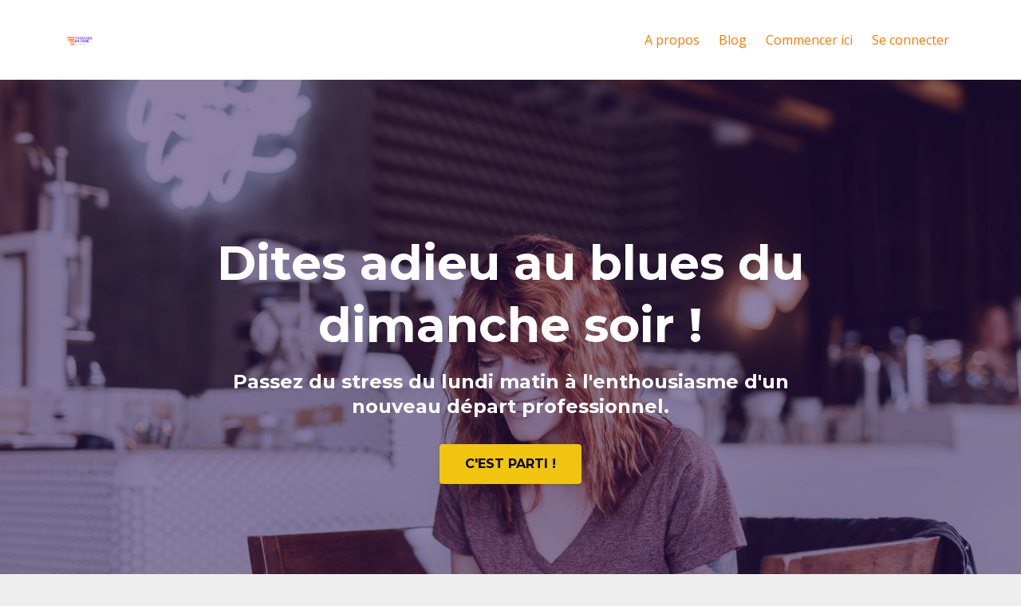

--- FILE ---
content_type: text/html; charset=utf-8
request_url: https://www.trouversavoie.fr/
body_size: 8330
content:
<!DOCTYPE html>
<html lang="en">
  <head>

    <!-- Title and description ================================================== -->
    
              <meta name="csrf-param" content="authenticity_token">
              <meta name="csrf-token" content="+OzCI8iDK+euZXn34sDqRoLQV2IJWD3HFiUx3rZvqHobK0a0W82D5qyU1AwEB8OvF47TW1ilA8HHQ5H/q+MJCw==">
            
    <title>
      
        Trouver sa voie professionnelle à n'importe quel âge
      
    </title>
    <meta charset="utf-8" />
    <meta content="IE=edge,chrome=1" http-equiv="X-UA-Compatible">
    <meta name="viewport" content="width=device-width, initial-scale=1, maximum-scale=1, user-scalable=no">
    
      <meta name="description" content="Trouver sa voie et se reconvertir pour enfin construire une vie professionnelle épanouissante et selon ses propres termes" />
    

    <!-- Helpers ================================================== -->
    <meta property="og:type" content="website">
<meta property="og:url" content="https://www.trouversavoie.fr">
<meta name="twitter:card" content="summary_large_image">

<meta property="og:title" content="Trouver sa voie professionnelle à n'importe quel âge">
<meta name="twitter:title" content="Trouver sa voie professionnelle à n'importe quel âge">


<meta property="og:description" content="Trouver sa voie et se reconvertir pour enfin construire une vie professionnelle épanouissante et selon ses propres termes">
<meta name="twitter:description" content="Trouver sa voie et se reconvertir pour enfin construire une vie professionnelle épanouissante et selon ses propres termes">


<meta property="og:image" content="https://kajabi-storefronts-production.kajabi-cdn.com/kajabi-storefronts-production/sites/103416/images/0QUWiBtPQjKiO1xgMKFk_Logo_TROUVER_SA_VOIE.png">
<meta name="twitter:image" content="https://kajabi-storefronts-production.kajabi-cdn.com/kajabi-storefronts-production/sites/103416/images/0QUWiBtPQjKiO1xgMKFk_Logo_TROUVER_SA_VOIE.png">


    <link href="https://kajabi-storefronts-production.kajabi-cdn.com/kajabi-storefronts-production/themes/1796296/settings_images/sVyZIGelSMKabsXRBj3e_favicon_3.ico.png?v=2" rel="shortcut icon" />
    <link rel="canonical" href="https://www.trouversavoie.fr" />

    <!-- CSS ================================================== -->
    <link rel="stylesheet" href="https://maxcdn.bootstrapcdn.com/bootstrap/4.0.0-alpha.4/css/bootstrap.min.css" integrity="sha384-2hfp1SzUoho7/TsGGGDaFdsuuDL0LX2hnUp6VkX3CUQ2K4K+xjboZdsXyp4oUHZj" crossorigin="anonymous">
    <link rel="stylesheet" href="https://maxcdn.bootstrapcdn.com/font-awesome/4.5.0/css/font-awesome.min.css">
    
      <link href="//fonts.googleapis.com/css?family=Open+Sans:400,700,400italic,700italic|Montserrat:400,700,400italic,700italic" rel="stylesheet" type="text/css">
    
    <link rel="stylesheet" media="screen" href="https://kajabi-app-assets.kajabi-cdn.com/assets/core-0d125629e028a5a14579c81397830a1acd5cf5a9f3ec2d0de19efb9b0795fb03.css" />
    <link rel="stylesheet" media="screen" href="https://kajabi-storefronts-production.kajabi-cdn.com/kajabi-storefronts-production/themes/1796296/assets/styles.css?17285778432971" />
    <link rel="stylesheet" media="screen" href="https://kajabi-storefronts-production.kajabi-cdn.com/kajabi-storefronts-production/themes/1796296/assets/overrides.css?17285778432971" />

    <!-- Container Width ================================================== -->
    
    

    <!-- Optional Background Image ======================================== -->
    

    <!-- Full Bleed Or Container ================================================== -->
    

    <!-- Header hook ================================================== -->
    <script type="text/javascript">
  var Kajabi = Kajabi || {};
</script>
<script type="text/javascript">
  Kajabi.currentSiteUser = {
    "id" : "-1",
    "type" : "Guest",
    "contactId" : "",
  };
</script>
<script type="text/javascript">
  Kajabi.theme = {
    activeThemeName: "Premier Site",
    previewThemeId: null,
    editor: false
  };
</script>
<meta name="turbo-prefetch" content="false">
<!-- Go to www.addthis.com/dashboard to customize your tools -->
<script type="text/javascript" src="//s7.addthis.com/js/300/addthis_widget.js#pubid=ra-5ee9049ae8f61c7f"></script>
<style type="text/css">
  #editor-overlay {
    display: none;
    border-color: #2E91FC;
    position: absolute;
    background-color: rgba(46,145,252,0.05);
    border-style: dashed;
    border-width: 3px;
    border-radius: 3px;
    pointer-events: none;
    cursor: pointer;
    z-index: 10000000000;
  }
  .editor-overlay-button {
    color: white;
    background: #2E91FC;
    border-radius: 2px;
    font-size: 13px;
    margin-inline-start: -24px;
    margin-block-start: -12px;
    padding-block: 3px;
    padding-inline: 10px;
    text-transform:uppercase;
    font-weight:bold;
    letter-spacing:1.5px;

    left: 50%;
    top: 50%;
    position: absolute;
  }
</style>
<script src="https://kajabi-app-assets.kajabi-cdn.com/vite/assets/track_analytics-999259ad.js" crossorigin="anonymous" type="module"></script><link rel="modulepreload" href="https://kajabi-app-assets.kajabi-cdn.com/vite/assets/stimulus-576c66eb.js" as="script" crossorigin="anonymous">
<link rel="modulepreload" href="https://kajabi-app-assets.kajabi-cdn.com/vite/assets/track_product_analytics-9c66ca0a.js" as="script" crossorigin="anonymous">
<link rel="modulepreload" href="https://kajabi-app-assets.kajabi-cdn.com/vite/assets/stimulus-e54d982b.js" as="script" crossorigin="anonymous">
<link rel="modulepreload" href="https://kajabi-app-assets.kajabi-cdn.com/vite/assets/trackProductAnalytics-3d5f89d8.js" as="script" crossorigin="anonymous">      <script type="text/javascript">
        if (typeof (window.rudderanalytics) === "undefined") {
          !function(){"use strict";window.RudderSnippetVersion="3.0.3";var sdkBaseUrl="https://cdn.rudderlabs.com/v3"
          ;var sdkName="rsa.min.js";var asyncScript=true;window.rudderAnalyticsBuildType="legacy",window.rudderanalytics=[]
          ;var e=["setDefaultInstanceKey","load","ready","page","track","identify","alias","group","reset","setAnonymousId","startSession","endSession","consent"]
          ;for(var n=0;n<e.length;n++){var t=e[n];window.rudderanalytics[t]=function(e){return function(){
          window.rudderanalytics.push([e].concat(Array.prototype.slice.call(arguments)))}}(t)}try{
          new Function('return import("")'),window.rudderAnalyticsBuildType="modern"}catch(a){}
          if(window.rudderAnalyticsMount=function(){
          "undefined"==typeof globalThis&&(Object.defineProperty(Object.prototype,"__globalThis_magic__",{get:function get(){
          return this},configurable:true}),__globalThis_magic__.globalThis=__globalThis_magic__,
          delete Object.prototype.__globalThis_magic__);var e=document.createElement("script")
          ;e.src="".concat(sdkBaseUrl,"/").concat(window.rudderAnalyticsBuildType,"/").concat(sdkName),e.async=asyncScript,
          document.head?document.head.appendChild(e):document.body.appendChild(e)
          },"undefined"==typeof Promise||"undefined"==typeof globalThis){var d=document.createElement("script")
          ;d.src="https://polyfill-fastly.io/v3/polyfill.min.js?version=3.111.0&features=Symbol%2CPromise&callback=rudderAnalyticsMount",
          d.async=asyncScript,document.head?document.head.appendChild(d):document.body.appendChild(d)}else{
          window.rudderAnalyticsMount()}window.rudderanalytics.load("2apYBMHHHWpiGqicceKmzPebApa","https://kajabiaarnyhwq.dataplane.rudderstack.com",{})}();
        }
      </script>
      <script type="text/javascript">
        if (typeof (window.rudderanalytics) !== "undefined") {
          rudderanalytics.page({"account_id":"92888","site_id":"103416"});
        }
      </script>
      <script type="text/javascript">
        if (typeof (window.rudderanalytics) !== "undefined") {
          (function () {
            function AnalyticsClickHandler (event) {
              const targetEl = event.target.closest('a') || event.target.closest('button');
              if (targetEl) {
                rudderanalytics.track('Site Link Clicked', Object.assign(
                  {"account_id":"92888","site_id":"103416"},
                  {
                    link_text: targetEl.textContent.trim(),
                    link_href: targetEl.href,
                    tag_name: targetEl.tagName,
                  }
                ));
              }
            };
            document.addEventListener('click', AnalyticsClickHandler);
          })();
        }
      </script>
<meta name='site_locale' content='fr'><style type="text/css">
  /* Font Awesome 4 */
  .fa.fa-twitter{
    font-family:sans-serif;
  }
  .fa.fa-twitter::before{
    content:"𝕏";
    font-size:1.2em;
  }

  /* Font Awesome 5 */
  .fab.fa-twitter{
    font-family:sans-serif;
  }
  .fab.fa-twitter::before{
    content:"𝕏";
    font-size:1.2em;
  }
</style>
<link rel="stylesheet" href="https://cdn.jsdelivr.net/npm/@kajabi-ui/styles@1.0.4/dist/kajabi_products/kajabi_products.css" />
<script type="module" src="https://cdn.jsdelivr.net/npm/@pine-ds/core@3.14.0/dist/pine-core/pine-core.esm.js"></script>
<script nomodule src="https://cdn.jsdelivr.net/npm/@pine-ds/core@3.14.0/dist/pine-core/index.esm.js"></script>

  </head>
  <body>
    <div class="container container--main container--default">
      <div class="content-wrap">
        <div id="section-header" data-section-id="header"><!-- Header Variables -->























<!-- KJB Settings Variables -->





<style>
  .header {
    background: #fff;
  }
  
  .header .logo--text, .header--left .header-menu a {
    line-height: 40px;
  }
  .header .logo--image {
    height: 40px;
  }
  .header .logo img {
    max-height: 40px;
  }
  .announcement {
      background: #2e91fc;
      color: #fff;
    }
  /*============================================================================
    #Header User Menu Styles
  ==============================================================================*/
  .header .user__dropdown {
    background: #fff;
    top: 70px;
  }
  .header--center .user__dropdown {
    top: 50px;
  }
  
  /*============================================================================
    #Header Responsive Styles
  ==============================================================================*/
  @media (max-width: 767px) {
    .header .logo--text {
      line-height: 40px;
    }
    .header .logo--image {
      max-height: 40px;
    }
    .header .logo img {
      max-height: 40px;
    }
    .header .header-ham {
      top: 20px;
    }
  }
</style>



  <!-- Announcement Variables -->






<!-- KJB Settings Variables -->


<style>
  .announcement {
    background: #2e91fc;
    color: #fff;
  }
  a.announcement:hover {
    color: #fff;
  }
</style>



  <div class="header header--light header--left" kjb-settings-id="sections_header_settings_background_color">
    <div class="container">
      
        <a href="/" class="logo logo--image">
          <img src="https://kajabi-storefronts-production.kajabi-cdn.com/kajabi-storefronts-production/themes/1796296/settings_images/buEzzzlMRRyw9jVb69za_Logo_TROUVER_SA_VOIE.png" kjb-settings-id="sections_header_settings_logo"/>
        </a>
      
      <div class="header-ham">
        <span></span>
        <span></span>
        <span></span>
      </div>
      <div kjb-settings-id="sections_header_settings_menu" class="header-menu">
        
          
            <a href="https://www.trouversavoie.fr/pages/Apropos">A propos</a>
          
            <a href="https://www.trouversavoie.fr/blog">Blog</a>
          
            <a href="https://www.trouversavoie.fr/commencez-ici">Commencer ici</a>
          
        
        
        <!-- User Dropdown Variables -->





<!-- KJB Settings Variables -->






  <span kjb-settings-id="sections_header_settings_language_login"><a href="/login">Se connecter</a></span>


      </div>
    </div>
  </div>


</div>
        


        <div data-content-for-index data-dynamic-sections="index"><div id="section-1494867300050" data-section-id="1494867300050"><!-- Section Variables -->

















<!-- KJB Settings Variables -->




<style>
  
    .background-image--1494867300050 {
      background-image: url(https://kajabi-storefronts-production.kajabi-cdn.com/kajabi-storefronts-production/themes/1796296/settings_images/QanxHKoTeNnIOLzSTUsw_brooke-cagle-WHWYBmtn3_0-unsplash.jpg);
    }
  
  .section--1494867300050 {
    /*============================================================================
      #Background Color Override
    ==============================================================================*/
    background: rgba(52, 19, 93, 0.44);
  }
  
</style>



  <div class="hero-background background-image background-image--1494867300050 ">

  <div class="section section--hero section--middle section--dark section--large section--1494867300050 " kjb-settings-id="sections_1494867300050_settings_overlay">
    <div class="container">
      <div class="row">
        
          <div class="col-md-8 btn__spacing btn__spacing--center">
            <h1 kjb-settings-id="sections_1494867300050_settings_title">Dites adieu au blues du dimanche soir !</h1>
<div kjb-settings-id="sections_1494867300050_settings_text">
  <h4>Passez du stress du lundi matin à l'enthousiasme d'un nouveau départ professionnel.</h4>
</div>

  












<style>
  /*============================================================================
    #Individual CTA Style
  ==============================================================================*/
  .btn--solid.btn--1494867300049_0 {
    background: #f1c40f !important;
    border-color: #f1c40f !important;
    color: #000000 !important;
  }
  .btn--solid.btn--1494867300049_0:hover {
    color: #000000 !important;
  }
  .btn--outline.btn--1494867300049_0 {
    border-color: #f1c40f !important;
    color: #f1c40f !important;
  }
  .btn--outline.btn--1494867300049_0:hover {
    color: #f1c40f !important;
  }
</style>
<a href="https://www.trouversavoie.fr/Job-Ideal-optin" class="btn btn-cta btn--auto btn--solid btn--med btn--1494867300049_0" data-num-seconds="0" id="" kjb-settings-id="sections_1494867300050_blocks_1494867300049_0_settings_btn_action" target="">C'EST PARTI !</a>



          </div>
        
      </div>
    </div>
  </div>
</div>


</div><div id="section-1588697588957" data-section-id="1588697588957"><!-- Section Virables -->











<!-- Kjb Section Variabels -->


<style>
  
  .section--1588697588957 {
    /*============================================================================
      #Background Color Override
    ==============================================================================*/
    background: #fff;
  }
  
    .section--1588697588957, .section--1588697588957 h1, .section--1588697588957 h2, .section--1588697588957 h3, .section--1588697588957 h4, .section--1588697588957 h5 , .section--1588697588957 h6  {
      /*============================================================================
        #Text Color Override
      ==============================================================================*/
      color: #000000;
    }
  
  .section--link_list.section--dark.section--1588697588957 a, .section--link_list.section--light.section--1588697588957 a, .section--blog_posts.section--dark.section--1588697588957 a, .section--blog_posts.section--light.section--1588697588957 a, .section--feature.section--dark.section--1588697588957 a, .section--feature.section--light.section--1588697588957 a {
    
      /*============================================================================
        #Text Color Override
      ==============================================================================*/
      color: #000000;
    
  }
</style>


<!-- Section Variables -->







<!-- KJB Settings Variables -->



<!-- Conditional Styles For Accent Bar -->


<div id="" class="section section--heading section--top section--xs-small section--light section--1588697588957" kjb-settings-id="sections_1588697588957_settings_background_color">
  <div class="container">
    <div class="row">
      <div class="col-md-8">
        
          <h2 class="section--heading__title section--heading__title--md" kjb-settings-id="sections_1588697588957_settings_heading">"Le spécialiste du changement de carrière"</h2>
        
        
      </div>
    </div>
  </div>
</div>

</div><div id="section-1588697668876" data-section-id="1588697668876"><!-- Section Virables -->











<!-- Kjb Section Variabels -->


<style>
  
  .section--1588697668876 {
    /*============================================================================
      #Background Color Override
    ==============================================================================*/
    background: #ffffff;
  }
  
  .section--link_list.section--dark.section--1588697668876 a, .section--link_list.section--light.section--1588697668876 a, .section--blog_posts.section--dark.section--1588697668876 a, .section--blog_posts.section--light.section--1588697668876 a, .section--feature.section--dark.section--1588697668876 a, .section--feature.section--light.section--1588697668876 a {
    
  }
</style>


<div id="" class="section section--logo_list section--middle section--xs-small section--light section--1588697668876" kjb-settings-id="sections_1588697668876_settings_background_color">
  <div class="container">
    
  <div class="row heading">

  <div class="col-md-8">
    
    
      <p class="heading__subtitle" kjb-settings-id="sections_1588697668876_settings_subheading">Ils parlent de nous :</p>
    
  </div>
</div>

    <div class="row">
      
        <div class="col-sm-2">
          <!-- Block Variables -->





<!-- KJB Settings Variables -->



  <img src="https://kajabi-storefronts-production.kajabi-cdn.com/kajabi-storefronts-production/themes/1796296/settings_images/rdHSFs7R0CRobGK6ddlb_1024px-20_Minutes_2018.svg.png" class="img-fluid" kjb-settings-id="sections_1588697668876_blocks_1588697668876_0_settings_logo_list_img"/>


        </div>
      
        <div class="col-sm-2">
          <!-- Block Variables -->





<!-- KJB Settings Variables -->



  <img src="https://kajabi-storefronts-production.kajabi-cdn.com/kajabi-storefronts-production/themes/1796296/settings_images/iYeC4QQxK2kWBvx6P8g3_Europe1.png" class="img-fluid" kjb-settings-id="sections_1588697668876_blocks_1588697668876_1_settings_logo_list_img"/>


        </div>
      
        <div class="col-sm-2">
          <!-- Block Variables -->





<!-- KJB Settings Variables -->



  <img src="https://kajabi-storefronts-production.kajabi-cdn.com/kajabi-storefronts-production/themes/1796296/settings_images/UACU0cgeRc70LncRAywj_Echos-picintouch.png" class="img-fluid" kjb-settings-id="sections_1588697668876_blocks_1588697668876_2_settings_logo_list_img"/>


        </div>
      
        <div class="col-sm-2">
          <!-- Block Variables -->





<!-- KJB Settings Variables -->



  <img src="https://kajabi-storefronts-production.kajabi-cdn.com/kajabi-storefronts-production/themes/1796296/settings_images/sc9LmrYsS5mMY9QtbDBQ_Capture-d_cran-2015-05-27-_-16.55.08.png" class="img-fluid" kjb-settings-id="sections_1588697668876_blocks_1588697668876_3_settings_logo_list_img"/>


        </div>
      
        <div class="col-sm-2">
          <!-- Block Variables -->





<!-- KJB Settings Variables -->



  <img src="https://kajabi-storefronts-production.kajabi-cdn.com/kajabi-storefronts-production/themes/1796296/settings_images/YExdOmDcQXOBd68BMPL2_Huffingtonpost.jpg" class="img-fluid" kjb-settings-id="sections_1588697668876_blocks_1588697668876_4_settings_logo_list_img"/>


        </div>
      
    </div>
  </div>
</div>

</div><div id="section-1494867323962" data-section-id="1494867323962"></div><div id="section-1588669114637" data-section-id="1588669114637"><!-- Section Virables -->











<!-- Kjb Section Variabels -->


<style>
  
  .section--1588669114637 {
    /*============================================================================
      #Background Color Override
    ==============================================================================*/
    background: #fff;
  }
  
  .section--link_list.section--dark.section--1588669114637 a, .section--link_list.section--light.section--1588669114637 a, .section--blog_posts.section--dark.section--1588669114637 a, .section--blog_posts.section--light.section--1588669114637 a, .section--feature.section--dark.section--1588669114637 a, .section--feature.section--light.section--1588669114637 a {
    
  }
</style>


<!-- Section Variables -->







<!-- KJB Settings Variables -->



<!-- Conditional Styles For Accent Bar -->


<div id="" class="section section--heading section--top section--xs-small section--light section--1588669114637" kjb-settings-id="sections_1588669114637_settings_background_color">
  <div class="container">
    <div class="row">
      <div class="col-md-8">
        
          <h2 class="section--heading__title section--heading__title--sm" kjb-settings-id="sections_1588669114637_settings_heading">Nous avons aidé plus de 1000 audacieux qui comme vous vivaient la même situation :</h2>
        
        
      </div>
    </div>
  </div>
</div>

</div><div id="section-1588702307020" data-section-id="1588702307020"><!-- Section Virables -->











<!-- Kjb Section Variabels -->


<style>
  
    .background-image--1588702307020 {
      background-image: url(https://kajabi-storefronts-production.kajabi-cdn.com/kajabi-storefronts-production/themes/1796296/settings_images/PvzMprpRQF67pqPSid8j_Image.jpg);
    }
  
  .section--1588702307020 {
    /*============================================================================
      #Background Color Override
    ==============================================================================*/
    background: rgba(52, 19, 93, 0.46);
  }
  
  .section--link_list.section--dark.section--1588702307020 a, .section--link_list.section--light.section--1588702307020 a, .section--blog_posts.section--dark.section--1588702307020 a, .section--blog_posts.section--light.section--1588702307020 a, .section--feature.section--dark.section--1588702307020 a, .section--feature.section--light.section--1588702307020 a {
    
  }
</style>


<div class="background-image background-image--1588702307020">
  <div class="section section--testimonial section--middle section--xs-small section--dark section--1588702307020 " kjb-settings-id="sections_1588702307020_settings_background_color">
    <div class="container">
      <div class="testimonials">
        
          <!-- Block Variables -->






<!-- KJB Settings Variables -->





<div class="item testimonial">
  <p class="testimonial__text" kjb-settings-id="sections_1588702307020_blocks_1588702307020_0_settings_text">"Chaque matin je me levais sans entrain, pour me rendre sur mon lieu de travail où j'y allais à reculons, avec cette boule au ventre qui ne me quittait jamais. Aujourd'hui, tout a changé : je me lève avec la curiosité, et l'excitation de savoir ce que la journée va m'apporter..."</p>
  
    <img src="https://kajabi-storefronts-production.kajabi-cdn.com/kajabi-storefronts-production/themes/1796296/settings_images/NKOHFUFDQluUuqhW6hyo_Claire_D.jpg" class="img-fluid img-circle testimonial__image" kjb-settings-id="sections_1588702307020_blocks_1588702307020_0_settings_image"/>
  
  <h5 class="testimonial__name" kjb-settings-id="sections_1588702307020_blocks_1588702307020_0_settings_name">
    Claire<br>
    <i class="testimonial__title" kjb-settings-id="sections_1588702307020_blocks_1588702307020_0_settings_title">Ex-Account manager</i>
  </h5>
</div>

        
      </div>
    </div>
    <div id="paginator">
      <div class="paginator-dots"></div>
    </div>
  </div>
</div>

</div><div id="section-1728575584885" data-section-id="1728575584885"><!-- Section Virables -->











<!-- Kjb Section Variabels -->


<style>
  
  .section--1728575584885 {
    /*============================================================================
      #Background Color Override
    ==============================================================================*/
    background: #fff;
  }
  
  .section--link_list.section--dark.section--1728575584885 a, .section--link_list.section--light.section--1728575584885 a, .section--blog_posts.section--dark.section--1728575584885 a, .section--blog_posts.section--light.section--1728575584885 a, .section--feature.section--dark.section--1728575584885 a, .section--feature.section--light.section--1728575584885 a {
    
  }
</style>


<div id="" class="section section--feature section--top section--xs-small section--light section--1728575584885" kjb-settings-id="sections_1728575584885_settings_background_color">
  <div class="container">
    
  <div class="row heading">

  <div class="col-md-8">
    
      <h2 class="heading__title" kjb-settings-id="sections_1728575584885_settings_heading">L'essence de l'approche "Osez Briller"</h2>
    
    
      <p class="heading__subtitle" kjb-settings-id="sections_1728575584885_settings_subheading">La méthode Osez Briller repose sur 3 piliers fondamentaux, conçus pour révéler le potentiel de chacun et élaborer un projet professionnel à votre image.</p>
    
  </div>
</div>

    <div class="row">
      
        
          <div class="col-md-4">
            <!-- Block Variables -->











<!-- KJB Settings Variables -->





<!-- Sets the Img Width If Setting Has Been Used -->

  
  <style>
    .block--1728575584885_0 img {
      width: px;
    }
  </style>


<div class="block--1728575584885_0" kjb-settings-id="sections_1728575584885_blocks_1728575584885_0_settings_feature" style="text-align: center">
  
    
      <a href="" target="">
        <img src="https://kajabi-storefronts-production.kajabi-cdn.com/kajabi-storefronts-production/static_assets/default_premier/feature_1.png" class="img-fluid" kjb-settings-id="sections_1728575584885_blocks_1728575584885_0_settings_image"/>
      </a>
    
    <a href="" target="">
      <h4 kjb-settings-id="sections_1728575584885_blocks_1728575584885_0_settings_heading">Le quoi ?</h4>
    </a>
  
  <div kjb-settings-id="sections_1728575584885_blocks_1728575584885_0_settings_text">
    <p><strong>EXPLORATION &amp; DÉFINITION</strong></p>
<p>Quelles sont les options de carrière qui correspondent à vos compétences, à vos intérêts et vos aspirations ?</p>
  </div>
  
</div>

          </div>
        
      
        
          <div class="col-md-4">
            <!-- Block Variables -->











<!-- KJB Settings Variables -->





<!-- Sets the Img Width If Setting Has Been Used -->

  
  <style>
    .block--1728575584885_1 img {
      width: px;
    }
  </style>


<div class="block--1728575584885_1" kjb-settings-id="sections_1728575584885_blocks_1728575584885_1_settings_feature" style="text-align: center">
  
    
      <a href="" target="">
        <img src="https://kajabi-storefronts-production.kajabi-cdn.com/kajabi-storefronts-production/static_assets/default_premier/feature_2.png" class="img-fluid" kjb-settings-id="sections_1728575584885_blocks_1728575584885_1_settings_image"/>
      </a>
    
    <a href="" target="">
      <h4 kjb-settings-id="sections_1728575584885_blocks_1728575584885_1_settings_heading">Le Pourquoi ?</h4>
    </a>
  
  <div kjb-settings-id="sections_1728575584885_blocks_1728575584885_1_settings_text">
    <p><strong>MOTIVATION &amp; OBJECTIFS</strong></p>
<p>Quelles sont les activités qui m'animent et me rendent vivant(e) ? </p>
<div class="et_pb_column et_pb_column_1_3 et_pb_column_11  et_pb_css_mix_blend_mode_passthrough et-last-child"> </div>
  </div>
  
</div>

          </div>
        
      
        
          <div class="col-md-4">
            <!-- Block Variables -->











<!-- KJB Settings Variables -->





<!-- Sets the Img Width If Setting Has Been Used -->

  
  <style>
    .block--1728575584885_2 img {
      width: px;
    }
  </style>


<div class="block--1728575584885_2" kjb-settings-id="sections_1728575584885_blocks_1728575584885_2_settings_feature" style="text-align: center">
  
    
      <a href="" target="">
        <img src="https://kajabi-storefronts-production.kajabi-cdn.com/kajabi-storefronts-production/static_assets/default_premier/feature_3.png" class="img-fluid" kjb-settings-id="sections_1728575584885_blocks_1728575584885_2_settings_image"/>
      </a>
    
    <a href="" target="">
      <h4 kjb-settings-id="sections_1728575584885_blocks_1728575584885_2_settings_heading">Add a title</h4>
    </a>
  
  <div kjb-settings-id="sections_1728575584885_blocks_1728575584885_2_settings_text">
    <p><strong>PLANFICATION ET ACTION</strong></p>
<p>Quelles sont les étapes concrètes à suivre pour réaliser cette transition (Formation, réseau, etc.) ?</p>
<p> </p>
  </div>
  
</div>

          </div>
        
      
    </div>
  </div>
</div>

</div><div id="section-1588784227533" data-section-id="1588784227533"><!-- Section Virables -->











<!-- Kjb Section Variabels -->


<style>
  
    .background-image--1588784227533 {
      background-image: url(https://kajabi-storefronts-production.kajabi-cdn.com/kajabi-storefronts-production/themes/1796296/settings_images/lGOZoqbwQie4R2H4ezNA_file.jpg);
    }
  
  .section--1588784227533 {
    /*============================================================================
      #Background Color Override
    ==============================================================================*/
    background: rgba(52, 19, 93, 0.46);
  }
  
  .section--link_list.section--dark.section--1588784227533 a, .section--link_list.section--light.section--1588784227533 a, .section--blog_posts.section--dark.section--1588784227533 a, .section--blog_posts.section--light.section--1588784227533 a, .section--feature.section--dark.section--1588784227533 a, .section--feature.section--light.section--1588784227533 a {
    
  }
</style>


<div class="background-image background-image--1588784227533">
  <div class="section section--testimonial section--middle section--xs-small section--dark section--1588784227533 " kjb-settings-id="sections_1588784227533_settings_background_color">
    <div class="container">
      <div class="testimonials">
        
          <!-- Block Variables -->






<!-- KJB Settings Variables -->





<div class="item testimonial">
  <p class="testimonial__text" kjb-settings-id="sections_1588784227533_blocks_1588784227533_0_settings_text">"Je savais que je devais changer de métier. Sortir de ma zone de confort me terrifiait. J'ai eu raison de m'écouter et de sauter le pas. Ça n'a pas été facile, franchement. Y'a eu des moments de doute, des nuits à me demander si j'avais pas fait une bêtise. Mais aujourd'hui, je vois bien que c'était la meilleure décision. Ça valait toutes les peurs du début..."</p>
  
    <img src="https://kajabi-storefronts-production.kajabi-cdn.com/kajabi-storefronts-production/themes/1796296/settings_images/tzXipl2ISGtfwtmbwhxw_Christophe_E.jpg" class="img-fluid img-circle testimonial__image" kjb-settings-id="sections_1588784227533_blocks_1588784227533_0_settings_image"/>
  
  <h5 class="testimonial__name" kjb-settings-id="sections_1588784227533_blocks_1588784227533_0_settings_name">
    Christophe<br>
    <i class="testimonial__title" kjb-settings-id="sections_1588784227533_blocks_1588784227533_0_settings_title">Ex-Technicien</i>
  </h5>
</div>

        
      </div>
    </div>
    <div id="paginator">
      <div class="paginator-dots"></div>
    </div>
  </div>
</div>

</div><div id="section-1728576206685" data-section-id="1728576206685"><!-- Section Virables -->











<!-- Kjb Section Variabels -->


<style>
  
  .section--1728576206685 {
    /*============================================================================
      #Background Color Override
    ==============================================================================*/
    background: #fff;
  }
  
  .section--link_list.section--dark.section--1728576206685 a, .section--link_list.section--light.section--1728576206685 a, .section--blog_posts.section--dark.section--1728576206685 a, .section--blog_posts.section--light.section--1728576206685 a, .section--feature.section--dark.section--1728576206685 a, .section--feature.section--light.section--1728576206685 a {
    
  }
</style>


<!-- Section Variables -->







<!-- KJB Settings Variables -->



<!-- Conditional Styles For Accent Bar -->


<div id="" class="section section--heading section--top section--xs-small section--light section--1728576206685" kjb-settings-id="sections_1728576206685_settings_background_color">
  <div class="container">
    <div class="row">
      <div class="col-md-8">
        
          <h2 class="section--heading__title section--heading__title--30px" kjb-settings-id="sections_1728576206685_settings_heading">2 formules, 1 seule destination</h2>
        
        
          <p class="section--heading__subtitle section--heading__subtitle--16px" kjb-settings-id="sections_1728576206685_settings_subheading">Votre épanouissement professionnel,
en individuel ou collectif, changez de cap et embarquez pour un nouveau départ.</p>
        
      </div>
    </div>
  </div>
</div>

</div><div id="section-1728576238056" data-section-id="1728576238056"><!-- Section Virables -->











<!-- Kjb Section Variabels -->


<style>
  
  .section--1728576238056 {
    /*============================================================================
      #Background Color Override
    ==============================================================================*/
    background: #fff;
  }
  
  .section--link_list.section--dark.section--1728576238056 a, .section--link_list.section--light.section--1728576238056 a, .section--blog_posts.section--dark.section--1728576238056 a, .section--blog_posts.section--light.section--1728576238056 a, .section--feature.section--dark.section--1728576238056 a, .section--feature.section--light.section--1728576238056 a {
    
  }
</style>


<div id="" class="section section--feature section--top section--xs-small section--light section--1728576238056" kjb-settings-id="sections_1728576238056_settings_background_color">
  <div class="container">
    
  <div class="row heading heading--empty">

  <div class="col-md-8">
    
    
  </div>
</div>

    <div class="row">
      
        
          <div class="col-md-4">
            <!-- Block Variables -->











<!-- KJB Settings Variables -->





<!-- Sets the Img Width If Setting Has Been Used -->

  
  <style>
    .block--1728576238056_0 img {
      width: px;
    }
  </style>


<div class="block--1728576238056_0" kjb-settings-id="sections_1728576238056_blocks_1728576238056_0_settings_feature" style="text-align: center">
  
    
      <a href="" target="">
        <img src="https://kajabi-storefronts-production.kajabi-cdn.com/kajabi-storefronts-production/file-uploads/themes/1796296/settings_images/b33b1a2-43d1-8640-0d1e-732d054afeb_Maquette_Site_1_.png" class="img-fluid" kjb-settings-id="sections_1728576238056_blocks_1728576238056_0_settings_image"/>
      </a>
    
    <a href="" target="">
      <h4 kjb-settings-id="sections_1728576238056_blocks_1728576238056_0_settings_heading">Programme en ligne</h4>
    </a>
  
  <div kjb-settings-id="sections_1728576238056_blocks_1728576238056_0_settings_text">
    
  </div>
  
</div>

          </div>
        
      
        
          <div class="col-md-4">
            <!-- Block Variables -->











<!-- KJB Settings Variables -->





<!-- Sets the Img Width If Setting Has Been Used -->

  
  <style>
    .block--1728576238056_2 img {
      width: px;
    }
  </style>


<div class="block--1728576238056_2" kjb-settings-id="sections_1728576238056_blocks_1728576238056_2_settings_feature" style="text-align: center">
  
    
      <a href="" target="">
        <img src="https://kajabi-storefronts-production.kajabi-cdn.com/kajabi-storefronts-production/file-uploads/themes/1796296/settings_images/4df1da3-f0c5-56c1-4c6-3dfc7a57127_12.png" class="img-fluid" kjb-settings-id="sections_1728576238056_blocks_1728576238056_2_settings_image"/>
      </a>
    
    <a href="" target="">
      <h4 kjb-settings-id="sections_1728576238056_blocks_1728576238056_2_settings_heading">Accompagnement personnalisé</h4>
    </a>
  
  <div kjb-settings-id="sections_1728576238056_blocks_1728576238056_2_settings_text">
    
  </div>
  
</div>

          </div>
        
      
    </div>
  </div>
</div>

</div><div id="section-1588702639872" data-section-id="1588702639872"><!-- Section Virables -->











<!-- Kjb Section Variabels -->


<style>
  
  .section--1588702639872 {
    /*============================================================================
      #Background Color Override
    ==============================================================================*/
    background: rgba(0,0,0,0);
  }
  
    .section--1588702639872, .section--1588702639872 h1, .section--1588702639872 h2, .section--1588702639872 h3, .section--1588702639872 h4, .section--1588702639872 h5 , .section--1588702639872 h6  {
      /*============================================================================
        #Text Color Override
      ==============================================================================*/
      color: #000000;
    }
  
  .section--link_list.section--dark.section--1588702639872 a, .section--link_list.section--light.section--1588702639872 a, .section--blog_posts.section--dark.section--1588702639872 a, .section--blog_posts.section--light.section--1588702639872 a, .section--feature.section--dark.section--1588702639872 a, .section--feature.section--light.section--1588702639872 a {
    
      /*============================================================================
        #Text Color Override
      ==============================================================================*/
      color: #000000;
    
  }
</style>














<style>
  /*============================================================================
    #Individual CTA Style
  ==============================================================================*/
  .btn--solid.btn--1588702639872 {
    background: #f1c40f;
    border-color: #f1c40f;
    color: #000000;
  }
  .btn--outline.btn--1588702639872 {
    border-color: #f1c40f;
    color: #f1c40f;
  }
</style>





<div class="background-image background-image--1588702639872 ">
  <div class="section section--cta section--middle section--small section--dark section--1588702639872 " kjb-settings-id="sections_1588702639872_settings_background_color">
    <div class="container">
      
  <div class="row heading">

  <div class="col-md-8">
    
      <h2 class="heading__title" kjb-settings-id="sections_1588702639872_settings_heading">La vie est trop courte pour s'ennuyer dans un travail que l'on n'aime pas</h2>
    
    
      <p class="heading__subtitle" kjb-settings-id="sections_1588702639872_settings_subheading">Depuis 2014, Osez Briller vous accompagne individuellement à reprendre confiance en votre avenir professionnel et à construire une vie professionnelle épanouissante selon vos propres termes.

</p>
    
  </div>
</div>

      <div class="row">
        <div class="col-md-10">
          <a href="https://www.trouversavoie.fr/Job-Ideal-optin" class="btn btn-cta btn--auto btn--solid btn--med btn--1588702639872" data-num-seconds="" id="" kjb-settings-id="sections_1588702639872_settings_btn_action" target="">COMMENCEZ MAINTENANT</a>
        </div>
      </div>
    </div>
  </div>
</div>

</div></div>
        <div id="section-footer" data-section-id="footer">


<style>
  .footer {
    background: #272d34;
  }
  
</style>

  <footer class="footer footer--dark footer--left" kjb-settings-id="sections_footer_settings_background_color">
    <div class="container">
      <div class="footer__text-container">
        
          <img src="https://kajabi-storefronts-production.kajabi-cdn.com/kajabi-storefronts-production/themes/1796296/settings_images/IOnJBGelRzytc6VFdAtA_file.jpg" class="logo footer__logo" kjb-settings-id="sections_footer_settings_logo"/>
        
        
          <span kjb-settings-id="sections_footer_settings_copyright" class="footer__copyright">&copy; 2026 Osez Briller SAS</span>
        
        
        
          <div kjb-settings-id="sections_footer_settings_menu" class="footer__menu">
            
              <a class="footer__menu-item" href="https://www.trouversavoie.fr/pages/Mentions">Mentions Légales</a>
            
              <a class="footer__menu-item" href="https://www.trouversavoie.fr/pages/CGV">CGV</a>
            
          </div>
        
      </div>
      <!-- Section Variables -->

























<!-- KJB Settings Variables -->

















<style>
  .footer .social-icons__icon,
  .footer .social-icons__icon:hover {
    color: #ffffff;
  }
  .footer .social-icons--round .social-icons__icon ,
  .footer .social-icons--square .social-icons__icon {
    background-color: #ff7800;
  }
</style>


  <div class="social-icons social-icons--none social-icons--left">
    <div class="social-icons__row">
      
        <a class="social-icons__icon fa fa-facebook" href="https://www.facebook.com/OsezBrillercoaching/" kjb-settings-id="sections_footer_settings_social_icon_link_facebook" target=""></a>
      
      
        <a class="social-icons__icon fa fa-twitter" href="https://twitter.com/Osez_Briller" kjb-settings-id="sections_footer_settings_social_icon_link_twitter" target=""></a>
      
      
        <a class="social-icons__icon fa fa-instagram" href="https://www.instagram.com/jordane_osezbriller/" kjb-settings-id="sections_footer_settings_social_icon_link_instagram" target=""></a>
      
      
        <a class="social-icons__icon fa fa-youtube" href="https://www.youtube.com/channel/UCLUzdwXNDFL6eaT9oxpn3VA" kjb-settings-id="sections_footer_settings_social_icon_link_youtube" target=""></a>
      
      
      
      
      
      
      
      
      
      
      
      
      
    </div>
  </div>


    </div>
  </footer>


</div>
      </div>
    </div>
    
      <div id="section-pop_exit" data-section-id="pop_exit">

  



  


</div>
    
    <div id="section-pop_two_step" data-section-id="pop_two_step">






  


<style>
  #two-step {
    display: none;
    /*============================================================================
      #Background Color Override
    ==============================================================================*/
    
      /*============================================================================
        #Text Color Override
      ==============================================================================*/
      color: ;
    
  }
</style>

<div id="two-step" class="pop pop--light">
  <div class="pop__content">
    <div class="pop__inner">
      <div class="pop__body" style="background: #fff;">
        <a class="pop__close">
          Close
        </a>
        
          <img src="https://kajabi-storefronts-production.kajabi-cdn.com/kajabi-storefronts-production/themes/1796296/assets/two_step.jpg?17285778432971" class="img-fluid" kjb-settings-id="sections_pop_two_step_settings_image"/>
        
        <div class="pop__body--inner">
          
            <div class="block--1492725498873">
              
                  




<style>
  .block--1492725498873 .progress-wrapper .progress-bar {
    width: 50%;
    background-color: #ff7800;
  }
  .block--1492725498873 .progress-wrapper .progress {
    background-color: #f9f9f9;
  }
</style>

<div class="progress-wrapper" kjb-settings-id="sections_pop_two_step_blocks_1492725498873_settings_show_progress">
  <p class="progress-percent" kjb-settings-id="sections_pop_two_step_blocks_1492725498873_settings_progress_text">50% Complete</p>
  <div class="progress">
    <div class="progress-bar progress-bar-striped" kjb-settings-id="sections_pop_two_step_blocks_1492725498873_settings_progress_percent"></div>
  </div>
</div>

                
            </div>
          
            <div class="block--1492725503624">
              
                  <div kjb-settings-id="sections_pop_two_step_blocks_1492725503624_settings_text">
  <h3>Two Step</h3>
<p>Lorem ipsum dolor sit amet, consectetur adipiscing elit, sed do eiusmod tempor incididunt ut labore et dolore magna aliqua.</p>
</div>

              
            </div>
          
          
  


        </div>
      </div>
    </div>
  </div>
</div>

</div>

    <!-- Javascripts ================================================== -->
    <script src="https://kajabi-app-assets.kajabi-cdn.com/assets/core-138bf53a645eb18eb9315f716f4cda794ffcfe0d65f16ae1ff7b927f8b23e24f.js"></script>
    <script charset='ISO-8859-1' src='https://fast.wistia.com/assets/external/E-v1.js'></script>
    <script charset='ISO-8859-1' src='https://fast.wistia.com/labs/crop-fill/plugin.js'></script>
    <script src="https://cdnjs.cloudflare.com/ajax/libs/ouibounce/0.0.12/ouibounce.min.js"></script>
    <script src="https://cdnjs.cloudflare.com/ajax/libs/slick-carousel/1.6.0/slick.min.js"></script>
    <script src="https://kajabi-storefronts-production.kajabi-cdn.com/kajabi-storefronts-production/themes/1796296/assets/scripts.js?17285778432971"></script>
    <script src="https://cdnjs.cloudflare.com/ajax/libs/tether/1.3.8/js/tether.min.js"></script><!-- Tether for Bootstrap -->
    <script src="https://maxcdn.bootstrapcdn.com/bootstrap/4.0.0-alpha.4/js/bootstrap.min.js" integrity="sha384-VjEeINv9OSwtWFLAtmc4JCtEJXXBub00gtSnszmspDLCtC0I4z4nqz7rEFbIZLLU" crossorigin="anonymous"></script>
    
      <script id="dsq-count-scr" src="//.disqus.com/count.js" async=""></script>
    
  </body>
</html>